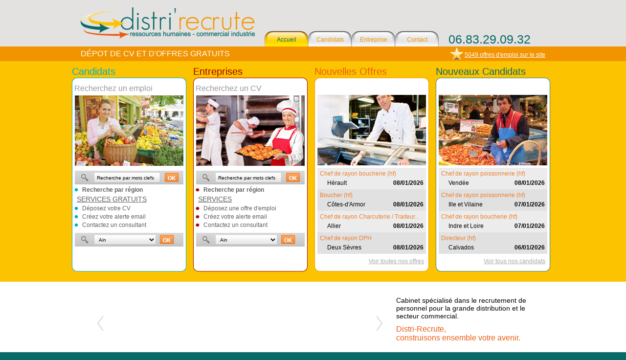

--- FILE ---
content_type: text/html
request_url: https://distri-recrute.fr/Fiche_candidat_N%EF%BF%BD%EF%BF%BD-93675
body_size: 3662
content:
<!DOCTYPE html PUBLIC "-//W3C//DTD XHTML 1.0 Strict//EN" "http://www.w3.org/TR/xhtml1/DTD/xhtml1-strict.dtd">
<html xmlns="http://www.w3.org/1999/xhtml"  lang="fr">
	<head>
		<title>Distri-Recrute - Emploi et job Grande distribution</title>
		<link type="text/css" rel="stylesheet" href="template/2011/style.css" />
		<link href="template/2011/js/jquery.multiSelect.css" rel="stylesheet" type="text/css" />
		<link rel="stylesheet" href="template/2011/jquery.tooltip.css" />

		<meta name="keywords" content="recrutement grande et moyenne distribution, recrutement bretagne pays de la loire frnace, deposer son cv, deposer une offre d'emploi, recrutement boulanger patissier, recrutement distribution "/>
		<meta name="description" content="Distri-recrute - Cabinet de recrutement de personnel pour la grande distribution et le secteur commercial : 06 83 29 09 32." />

		<meta http-equiv="content-type" content="text/html; charset=iso-8859-1" />
		<meta name="google-site-verification" content="o7bMRtQBIU3ThIp1fdOET9KutG6bn1WIuDIlVLukvhY" />
		<meta name="AUTHOR" content="Distri-recrute" />
		<meta name="OWNER" content="Canelle.com" />

		<script src="https://code.jquery.com/jquery-1.3.2.min.js" type="text/javascript"></script>
		<script src="template/2011/js/jquery.bgiframe.min.js" type="text/javascript"></script>
		<script src="template/2011/js/jquery.multiSelect.js" type="text/javascript"></script>
		<script src="template/2011/js/easySlider.packed.js" type="text/javascript"></script>
		<script src="template/2011/js/jquery.maphilight.min.js" type="text/javascript"></script>
		<script src="template/2011/js/ajax.js" type="text/javascript"></script>
		<script src="template/2011/js/all.js" type="text/javascript"></script>

	</head>
	<body>

		<!-- Header -->
		<div id="header_bg">
		<div id="header">
			<a href="Accueil" id="logo"><img src="template/2011/images/bg_logo.jpg" alt="Logo Distri-Recrute" /></a>
			<div id="menu">
				<a href="Accueil" class="select">Accueil</a>
				<a href="Déposer_son_cv">Candidats</a>
				<a href="Entreprise-déposer_une_offre_d_emploi">Entreprise</a>
				<a href="Contact">Contact</a>
			</div>
			<div class="tel">06.83.29.09.32</div>
		</div>
		</div>

		<!-- Bar -->
		<div id="bar_bg">
		<div id="bar">
			<a href="Offres-Toutes_les_offres-par_15" id="star"> 5049 offres d'emploi sur le site</a>
			<b>DÉPOT DE CV ET D'OFFRES GRATUITS</b>
		</div>
		</div>

		<!-- Body -->
		<div id="bg_body">
			<div id="body_cont">
				<div class="add_cadre" id="candidats">
					<h1>Candidats</h1>
					<div class="cadrebh"></div>
					<div class="cadrebc">
						<h2>Recherchez un emploi</h2>
						<div id="img_candidat"></div>
						<div class="search_add">
							<div class="search_btn"></div>
							<!-- Recherche par mots clef -->
							<form action="Rechercher_offre_par_mots_cles" method="post">
							<input type="text" value="Recherche par mots clefs" class="search_input" id="cand_mot" name="cand_mot" />
							<input type="submit" value="" class="search_submit" />
							</form>
						</div>
						<div class="spacer"></div>
						<div class="list_blue bold"><a href="Recherche_offre_par_region">Recherche par région</a></div>
						<h3>SERVICES GRATUITS</h3>
						<div class="list_blue"><a href="Déposer_son_cv">Déposez votre CV</a></div>
						<div class="list_blue"><a href="Alerte_email">Créez votre alerte email</a></div>
						<div class="list_blue"><a href="Contact">Contactez un consultant</a></div>
						<div class="search_add">
							<div class="search_btn"></div>
							<form action="Rechercher_offre_par_departement" method="post">
							<select id="depart" class="search_input" name="depart">
								<!-- Recher par départements pour rechercher un emploi -->
																<option value="1">Ain</option>
																<option value="2">Aisne</option>
																<option value="3">Allier</option>
																<option value="4">Alpes de Haute Provence</option>
																<option value="6">Alpes Maritimes</option>
																<option value="101">Andorre</option>
																<option value="7">Ardèche</option>
																<option value="8">Ardennes</option>
																<option value="9">Ariège</option>
																<option value="10">Aube</option>
																<option value="11">Aude</option>
																<option value="12">Aveyron</option>
																<option value="67">Bas Rhin</option>
																<option value="13">Bouches du Rhône</option>
																<option value="14">Calvados</option>
																<option value="15">Cantal</option>
																<option value="16">Charente</option>
																<option value="17">Charente Maritime</option>
																<option value="18">Cher</option>
																<option value="19">Corrèze</option>
																<option value="20">Corse</option>
																<option value="21">Côte d'Or</option>
																<option value="22">Côtes-d'Armor</option>
																<option value="23">Creuse</option>
																<option value="79">Deux Sèvres</option>
																<option value="24">Dordogne</option>
																<option value="25">Doubs</option>
																<option value="26">Drôme</option>
																<option value="91">Essonne</option>
																<option value="27">Eure</option>
																<option value="28">Eure et Loir</option>
																<option value="29">Finistère</option>
																<option value="30">Gard</option>
																<option value="32">Gers</option>
																<option value="33">Gironde</option>
																<option value="971">Guadeloupe</option>
																<option value="973">Guyane</option>
																<option value="68">Haut Rhin</option>
																<option value="31">Haute Garonne</option>
																<option value="43">Haute Loire</option>
																<option value="52">Haute Marne</option>
																<option value="70">Haute Saône</option>
																<option value="74">Haute Savoie</option>
																<option value="87">Haute Vienne</option>
																<option value="5">Hautes Alpes</option>
																<option value="65">Hautes Pyrénées</option>
																<option value="92">Hauts de Seine</option>
																<option value="34">Hérault</option>
																<option value="35">Ille et Vilaine</option>
																<option value="36">Indre</option>
																<option value="37">Indre et Loire</option>
																<option value="1000">International</option>
																<option value="38">Isère</option>
																<option value="39">Jura</option>
																<option value="40">Landes</option>
																<option value="41">Loir et Cher</option>
																<option value="42">Loire</option>
																<option value="44">Loire Atlantique</option>
																<option value="45">Loiret</option>
																<option value="46">Lot</option>
																<option value="47">Lot et Garonne</option>
																<option value="48">Lozère</option>
																<option value="49">Maine et Loire</option>
																<option value="50">Manche</option>
																<option value="51">Marne</option>
																<option value="972">Martinique</option>
																<option value="53">Mayenne</option>
																<option value="54">Meurthe et Moselle</option>
																<option value="55">Meuse</option>
																<option value="56">Morbihan</option>
																<option value="57">Moselle</option>
																<option value="58">Nièvre</option>
																<option value="59">Nord</option>
																<option value="60">Oise</option>
																<option value="61">Orne</option>
																<option value="75">Paris</option>
																<option value="62">Pas de Calais</option>
																<option value="987">Polynésie Française</option>
																<option value="63">Puy de Dôme</option>
																<option value="64">Pyrénées Atlantiques</option>
																<option value="66">Pyrénées Orientales</option>
																<option value="974">Réunion</option>
																<option value="69">Rhône</option>
																<option value="975">Saint Martin (Antilles Française)</option>
																<option value="71">Saône et Loire</option>
																<option value="72">Sarthe</option>
																<option value="73">Savoie</option>
																<option value="77">Seine et Marne</option>
																<option value="76">Seine Maritime</option>
																<option value="93">Seine Saint Denis</option>
																<option value="80">Somme</option>
																<option value="81">Tarn</option>
																<option value="82">Tarn et Garonne</option>
																<option value="90">Territoire de Belfort</option>
																<option value="95">Val d'Oise</option>
																<option value="94">Val de Marne</option>
																<option value="83">Var</option>
																<option value="84">Vaucluse</option>
																<option value="85">Vendée</option>
																<option value="86">Vienne</option>
																<option value="88">Vosges</option>
																<option value="89">Yonne</option>
																<option value="78">Yvelines</option>
															</select>
							<input type="submit" value="" class="search_submit" />
							</form>
						</div>
					</div>
					<div class="cadrebb"></div>
				</div>
				<div class="add_cadre" id="entreprises">
				<h1>Entreprises</h1>
					<div class="cadreeh"></div>
					<div class="cadreec">
						<h2>Recherchez un CV</h2>
						<div id="img_entreprise"></div>
						<div class="search_add">
							<div class="search_btn"></div>
							<!-- Recherche par mots clef -->
							<form action="Rechercher_candidat_par_mots_cles" method="post">
							<input type="text" value="Recherche par mots clefs" class="search_input" id="entr_mot" name="entr_mot" />
							<input type="submit" value="" class="search_submit" />
							</form>
						</div>
						<div class="spacer"></div>
						<div class="list_red bold"><a href="Recherche_candidat_par_region">Recherche par région</a></div>
						<h3>SERVICES</h3>
						<div class="list_red"><a href="Déposer_une_offre_demploi">Déposez une offre d'emploi</a></div>
						<div class="list_red"><a href="Alerte_email">Créez votre alerte email</a></div>
						<div class="list_red"><a href="Contact">Contactez un consultant</a></div>
						<div class="search_add">

							<div class="search_btn"></div>
							<form action="Rechercher_candidat_par_departement" method="post">
							<select id="depart2" class="search_input" name="depart2">
								<!-- Liste des départements pour rechercher un candidat -->
																<option value="1">Ain</option>
																<option value="2">Aisne</option>
																<option value="3">Allier</option>
																<option value="4">Alpes de Haute Provence</option>
																<option value="6">Alpes Maritimes</option>
																<option value="101">Andorre</option>
																<option value="7">Ardèche</option>
																<option value="8">Ardennes</option>
																<option value="9">Ariège</option>
																<option value="10">Aube</option>
																<option value="11">Aude</option>
																<option value="12">Aveyron</option>
																<option value="67">Bas Rhin</option>
																<option value="13">Bouches du Rhône</option>
																<option value="14">Calvados</option>
																<option value="15">Cantal</option>
																<option value="16">Charente</option>
																<option value="17">Charente Maritime</option>
																<option value="18">Cher</option>
																<option value="19">Corrèze</option>
																<option value="20">Corse</option>
																<option value="21">Côte d'Or</option>
																<option value="22">Côtes-d'Armor</option>
																<option value="23">Creuse</option>
																<option value="79">Deux Sèvres</option>
																<option value="24">Dordogne</option>
																<option value="25">Doubs</option>
																<option value="26">Drôme</option>
																<option value="91">Essonne</option>
																<option value="27">Eure</option>
																<option value="28">Eure et Loir</option>
																<option value="29">Finistère</option>
																<option value="30">Gard</option>
																<option value="32">Gers</option>
																<option value="33">Gironde</option>
																<option value="971">Guadeloupe</option>
																<option value="973">Guyane</option>
																<option value="68">Haut Rhin</option>
																<option value="31">Haute Garonne</option>
																<option value="43">Haute Loire</option>
																<option value="52">Haute Marne</option>
																<option value="70">Haute Saône</option>
																<option value="74">Haute Savoie</option>
																<option value="87">Haute Vienne</option>
																<option value="5">Hautes Alpes</option>
																<option value="65">Hautes Pyrénées</option>
																<option value="92">Hauts de Seine</option>
																<option value="34">Hérault</option>
																<option value="35">Ille et Vilaine</option>
																<option value="36">Indre</option>
																<option value="37">Indre et Loire</option>
																<option value="1000">International</option>
																<option value="38">Isère</option>
																<option value="39">Jura</option>
																<option value="40">Landes</option>
																<option value="41">Loir et Cher</option>
																<option value="42">Loire</option>
																<option value="44">Loire Atlantique</option>
																<option value="45">Loiret</option>
																<option value="46">Lot</option>
																<option value="47">Lot et Garonne</option>
																<option value="48">Lozère</option>
																<option value="49">Maine et Loire</option>
																<option value="50">Manche</option>
																<option value="51">Marne</option>
																<option value="972">Martinique</option>
																<option value="53">Mayenne</option>
																<option value="54">Meurthe et Moselle</option>
																<option value="55">Meuse</option>
																<option value="56">Morbihan</option>
																<option value="57">Moselle</option>
																<option value="58">Nièvre</option>
																<option value="59">Nord</option>
																<option value="60">Oise</option>
																<option value="61">Orne</option>
																<option value="75">Paris</option>
																<option value="62">Pas de Calais</option>
																<option value="987">Polynésie Française</option>
																<option value="63">Puy de Dôme</option>
																<option value="64">Pyrénées Atlantiques</option>
																<option value="66">Pyrénées Orientales</option>
																<option value="974">Réunion</option>
																<option value="69">Rhône</option>
																<option value="975">Saint Martin (Antilles Française)</option>
																<option value="71">Saône et Loire</option>
																<option value="72">Sarthe</option>
																<option value="73">Savoie</option>
																<option value="77">Seine et Marne</option>
																<option value="76">Seine Maritime</option>
																<option value="93">Seine Saint Denis</option>
																<option value="80">Somme</option>
																<option value="81">Tarn</option>
																<option value="82">Tarn et Garonne</option>
																<option value="90">Territoire de Belfort</option>
																<option value="95">Val d'Oise</option>
																<option value="94">Val de Marne</option>
																<option value="83">Var</option>
																<option value="84">Vaucluse</option>
																<option value="85">Vendée</option>
																<option value="86">Vienne</option>
																<option value="88">Vosges</option>
																<option value="89">Yonne</option>
																<option value="78">Yvelines</option>
															</select>
							<input type="submit" value="" class="search_submit" />
							</form>
						</div>
					</div>
					<div class="cadreeb"></div>
				</div>
				<div class="add_cadre" id="nouvelles-offres">
					<h1>Nouvelles Offres</h1>
					<div class="cadreoh"></div>
					<div class="cadreoc">
						<div id="img_offres"></div>
						<!-- Liste des 4 dernières offres d'emploi -->
													<h4><a href="Repondre_a_loffre_N°-7527" class="add_offres a" title="Offre d'emploi : Chef de rayon boucherie (hf) lieu : Hérault">
								<span class="htitre">Chef de rayon boucherie (hf)</span>
								<i>08/01/2026</i>
								<b>Hérault</b>
							</a></h4>
													<h4><a href="Repondre_a_loffre_N°-8164" class="add_offres b" title="Offre d'emploi : Boucher (hf) lieu : Côtes-d'Armor">
								<span class="htitre">Boucher (hf)</span>
								<i>08/01/2026</i>
								<b>Côtes-d'Armor</b>
							</a></h4>
													<h4><a href="Repondre_a_loffre_N°-8545" class="add_offres a" title="Offre d'emploi : Chef de rayon Charcuterie / Traiteur / Fromage coupe (hf) lieu : Allier">
								<span class="htitre">Chef de rayon Charcuterie / Traiteur...</span>
								<i>08/01/2026</i>
								<b>Allier</b>
							</a></h4>
													<h4><a href="Repondre_a_loffre_N°-9166" class="add_offres b" title="Offre d'emploi : Chef de rayon DPH lieu : Deux Sèvres">
								<span class="htitre">Chef de rayon DPH</span>
								<i>08/01/2026</i>
								<b>Deux Sèvres</b>
							</a></h4>
												<a href="Offres-Toutes_les_offres-par_15" class="offres_view">Voir toutes nos offres</a>
					</div>
					<div class="cadreob"></div>
				</div>
				<div class="add_cadre" id="nouveaux-candidats">
					<h1>Nouveaux Candidats</h1>
					<div class="cadrech"></div>
					<div class="cadrecc">
						<div id="img_newcandidat"></div>
						<!-- Liste des 4 dernier candidats -->
													<h4><a href="Fiche_candidat_N°-104602" class="add_offres a" >
								<span class="htitre">Chef de rayon poissonnerie (hf)</span>
								<i>08/01/2026</i>
								<b>Vendée</b>
							</a></h4>
													<h4><a href="Fiche_candidat_N°-104372" class="add_offres b" >
								<span class="htitre">Chef de rayon poissonnerie (hf)</span>
								<i>07/01/2026</i>
								<b>Ille et Vilaine</b>
							</a></h4>
													<h4><a href="Fiche_candidat_N°-104444" class="add_offres a" >
								<span class="htitre">Chef de rayon boucherie (hf)</span>
								<i>07/01/2026</i>
								<b>Indre et Loire</b>
							</a></h4>
													<h4><a href="Fiche_candidat_N°-910" class="add_offres b" >
								<span class="htitre">Directeur (hf)</span>
								<i>06/01/2026</i>
								<b>Calvados</b>
							</a></h4>
												<a href="Candidat-Tout_les_candidats-par_15" class="offres_view">Voir tous nos candidats</a>
					</div>
					<div class="cadrecb"></div>
				</div>
				<div class="spacer"></div>



			</div>
		</div>

		<!-- Text -->
		<div id="bg_text">
						<div id="news_cont">
				<!-- Slide News -->
				<div id="news_slide">
				<div id="slider">
					<ul>
					<!-- les actus -->
										</ul>
				</div>
				</div>
				<div id="text_r">
					<i>Cabinet spécialisé dans le recrutement de personnel pour la grande distribution et le secteur commercial.</i>
					<b>Distri-Recrute,<br />construisons ensemble votre avenir.</b>
				</div>
			<div style="text-align: right;">
			<a target="_blank" href="http://fr.viadeo.com/fr/profile/patrice.coquet1" title="Distri-recrute sur Viadeo"><img src="/template/2011/images/viadeo.jpg" /></a>
			<a target="_blank" href="http://fr-fr.facebook.com/people/Patrice-Coquet/1351969975" title="Distri-recrute sur Facebook"><img src="/template/2011/images/facebook.jpg" /></a>
			<a target="_blank" href="http://twitter.com/#!/COQUETPatrice" title="Distri-recrute sur Twitter"><img src="/template/2011/images/twitter.jpg" /></a>
			</div>
				<div class="spacer"></div>
			</div>
					</div>

		<!-- Footer -->
		<div id="bg_footer">


			© 2007 / 2026 - <a href="http://www.distri-recrute.fr/Mentions-legales">Mentions-legales</a>
		</div>
		<!-- Piwik
		<script type="text/javascript">
		var pkBaseURL = (("https:" == document.location.protocol) ? "https://piwik.canelle.com/" : "http://piwik.canelle.com/");
		document.write(unescape("%3Cscript src='" + pkBaseURL + "piwik.js' type='text/javascript'%3E%3C/script%3E"));
		</script><script type="text/javascript">
		try {
			var piwikTracker = Piwik.getTracker(pkBaseURL + "piwik.php", 11);
			piwikTracker.trackPageView();
			piwikTracker.enableLinkTracking();
		} catch( err ) {}
		</script><noscript><p><img src="http://piwik.canelle.com/piwik.php?idsite=11" style="border:0" alt="" /></p></noscript>
		<!-- End Piwik Tracking Code -->
	</body>
</html>


--- FILE ---
content_type: text/css
request_url: https://distri-recrute.fr/template/2011/style.css
body_size: 3499
content:
html {background: #096a6a;}
body {margin: 0; font-family: arial; font-size: 12px; background: #096a6a;}
.spacer {clear: both;}
a img {border: none;}


h4, h5, h6{padding:0; margin:0;}

/* Header */
#header_bg {width: 100%; height: 95px; background: #e3e2e0;}
#header {width: 950px; height: 95px; margin-left: auto; margin-right: auto;}
#logo {height: 64px; width: 356px; background: url(images/bg_logo.jpg); float: left; margin-top: 15px;}
#menu {width: auto; height: 32px; float: left; margin-top: 63px; margin-left: 20px; margin-right: 20px;}
#menu a {float: left; height: 32px; width: 69px; background: url(images/btn_menu.png) no-repeat top center; text-decoration: none; text-align: center; padding-left: 10px; padding-right: 10px; line-height: 36px; color: #f29400;}
#menu a:hover { background: url(images/btn_menu.png) no-repeat center center; color: #096a6a;}
#menu a.select { background: url(images/btn_menu.png) no-repeat bottom center; color: #096a6a;}
.tel {color: #096a6a; height: 30px; line-height: 160px; font-size: 25px;}

/* Bar */
#bar_bg {background: #f29400; height: 30px; width: 100%; line-height: 30px;}
#bar {width: 950px; margin-left: auto; margin-right: auto;}
#bar b {color: white; font-weight: normal; font-size: 16px;}
#bar a#star {float: right; height: 26px; background : url(images/btn_star.png) left no-repeat; margin-top: 2px; font-size: 12px; color: white; padding-left: 30px;}

/* Body */
#bg_body {width: 100%; padding-top: 10px; padding-bottom: 20px; background: #fcc300;}
#body_cont {width: 1000px; height: auto; margin-left: auto; margin-right: auto;}

/* Accueil */
.add_cadre {margin-left: 7px; margin-right: 7px; float: left; width: 234px;}
.add_cadre h1 {font-weight: normal; font-size: 20px; padding: 0; margin: 0;}
.add_cadre#candidats h1 {color: #00aeca;}
.add_cadre#entreprises h1 {color:#a00000;}
.add_cadre#nouvelles-offres h1 {color:#e95d0f;}
.add_cadre#nouveaux-candidats h1 {color:#096a6a;}
.cadrebh {height: 14px; width: 234px; background:url(images/cadreb_h.png);}
.cadrebc {width: 224px; background:url(images/cadreb_c.png); padding-left: 5px; padding-right: 5px; min-height: 370px;}
.cadrebc h2 {font-size: 16px; color: #979797; padding: 0; margin:  0 0 5px 0; font-weight: normal;}
.cadrebc h3 {font-size: 14px; font-weight: normal; text-decoration : underline; color: #5e5e5e; padding: 5px 5px 0px 5px; margin:  0; font-weight: normal;}
.cadrebb {height: 14px; width: 234px; background:url(images/cadreb_b.png);}
#img_candidat {width: 222px; height: 144px; background: url(images/img_candidat.jpg); margin-left: auto; margin-right: auto; margin-bottom: 5px;}
.cadreeh {height: 14px; width: 234px; background:url(images/cadre_entre_h.png);}
.cadreec {width: 224px; background:url(images/cadre_entre_c.png); padding-left: 5px; padding-right: 5px; min-height: 370px;}
.cadreec h2 {font-size: 16px; color: #979797; padding: 0; margin: 0 0 5px 0; font-weight: normal;}
.cadreec h3 {font-size: 14px; font-weight: normal; text-decoration : underline; color: #5e5e5e; padding: 5px 5px 0px 5px; margin:  0; font-weight: normal;}
.cadreeb {height: 14px; width: 234px; background:url(images/cadre_entre_b.png);}
#img_entreprise {width: 222px; height: 144px; background: url(images/img_entreprise.jpg); margin-left: auto; margin-right: auto; margin-bottom: 5px;}
.cadreoh {height: 14px; width: 234px; background:url(images/cadre_offre_h.png);}
.cadreoc {width: 224px; background:url(images/cadre_offre_c.png); padding-left: 5px; padding-right: 5px; padding-top: 22px; min-height: 348px;}
.cadreob {height: 14px; width: 234px; background:url(images/cadre_offre_b.png);}
#img_offres {width: 222px; height: 144px; background: url(images/img_offres.jpg); margin-left: auto; margin-right: auto; margin-bottom: 5px;}
.cadrech {height: 14px; width: 234px; background:url(images/cadre_cand_h.png);}
.cadrecc {width: 224px; background:url(images/cadre_cand_c.png); padding-left: 5px; padding-right: 5px; padding-top: 22px; min-height: 348px;}
.cadrecb {height: 14px; width: 234px; background:url(images/cadre_cand_b.png);}
#img_newcandidat {width: 222px; height: 144px; background: url(images/img_newcandidat.jpg); margin-left: auto; margin-right: auto; margin-bottom: 5px;}
.search_add {width: 222px; height: 28px; background: url(images/bg_search.png) repeat-x; margin-left: auto; margin-right: auto; margin-bottom: 0px;margin-top: 10px;}
.search_btn {width: 20px; height: 20px; background: url(images/btn_search.png); margin-top: 4px; margin-left: 10px; float: left; margin-right: 10px;}
.search_input {width: 125px; height: 20px; float: left; padding: 0 5px 0 5px; margin: 0 5px 0 0px; line-height: 19px; background: url(images/bg_search_input.png); border: none; margin-top: 4px; font-size: 10px;}
.search_submit {width: 30px; height: 19px; float: left; margin: 4px 0 0 3px; padding: 0; background: url(images/btn_ok.png); border: none; cursor: pointer;}
.list_blue {height: 12px; line-height: 12px; margin-top: 5px; padding-left: 16px; background: url(images/puce_bleu.png) left center no-repeat;}
.list_blue a {color: #5e5e5e; text-decoration: none;}
.list_blue a:hover {color: #5e5e5e; text-decoration: underline;}
.bold {font-weight: bold;}
.list_red {height: 12px; line-height: 12px; margin-top: 5px; padding-left: 16px; background: url(images/puce_rouge.png) left center no-repeat;}
.list_red a {color: #5e5e5e; text-decoration: none;}
.list_red a:hover {color: #5e5e5e; text-decoration: underline;}
.add_offres {height: 44px; width: 222px; margin-left: 1px; display: block; text-decoration: none; color: black;}
.add_offres span.htitre {font-size: 12px; font-weight: normal; padding: 5px; margin: 0; color: #ec7d2b; display: block;}
.add_offres i {float: right; margin-right: 5px; font-style: normal;}
.add_offres b {margin-left: 20px; font-weight: normal;}
.add_offres.a {background: #ececec;}
.add_offres.a:hover {background: #fff;}
.add_offres.b {background: #e1e1e1;}
.add_offres.b:hover {background: #fff;}
.offres_view {float: right; margin-top: 8px; margin-right: 5px; text-decoration: underline; color: #a8a8a8;}

/* Page Type */
.centre_cont {width: 1000px; height: auto; margin-bottom: 10px;}
.centre_cont h1 {padding: 0; margin: 0 0 5px 15px; font-size: 30px; font-weight: normal; color: #096a6a;}
.centre_h {width: 1000px; height: 15px; background: url(images/centre_h.png);}
.centre_c {width: 985px; height: auto; background: white; padding-left: 15px;}
.centre_b {width: 1000px; height: 15px; background: url(images/centre_b.png);}
.box_cont {width: 490px; height: auto; float: left; margin-left: 5px; margin-right: 5px;}
.box_cont h1 {padding: 0; margin: 0 0 5px 15px; font-size: 20px; font-weight: normal; color: #096a6a;}
.box_h {width: 490px; height: 15px; background: url(images/box_h.png);}
.box_c {width: 470px; height: auto; background: white; padding-left: 10px; padding-right: 10px;}
.box_b {width: 490px; height: 15px; background: url(images/box_b.png);}

/* Recherche */
#search_detail {width: 930px; height: 20px; line-height: 20px; margin-bottom: 10px; margin-left: auto; margin-right: auto;}
#search_detail_nb {float: right;}
#search_detail_nb a {color: #999999; text-decoration: none;}
#search_detail_nb a.current {color: #000000; text-decoration: underline;}
#search_edit {width: 970px; height: 30px; margin-bottom: 10px; background: #f0f0f0;}
#search_edit div.label {height: 30px; float : left; line-height: 32px; padding-left: 10px; padding-right: 10px; font-weight: bold;}
#search_edit input#keyword {width: 100px; float: left; height: 20px; padding: 0 5px 0 5px; margin: 4px 0 4px 0; border: 1px solid silver; color: #999999; line-height: 20px;}
#search_edit select#type {width: 100px; float: left; margin: 6px 0 5px 0;}
#search_edit select#order {width: 70px; float: left; margin: 6px 0 5px 0;}
#search_edit input#submit {float: left; height: 20px; margin-top: 6px; margin-left: 10px;}
#search_ed_lieu {float: left; width: 110px; margin-top: 5px;}
#search_ed_region {float: left; width: 110px; margin-top: 5px; margin-left: 10px;}
#search_table {width: 968px; border: 1px solid #999999;}
#search_head {width: 968px; background: #096a6a; height: 30px; font-size: 12px; color: white;}
#search_head i {float: left; width: 210px; border-right: 1px solid #999999; height: 30px; line-height: 30px; text-align: center; font-style: normal;}
#search_head b {float: left; width: 546px; border-right: 1px solid #999999; height: 30px; line-height: 30px; text-align: center; font-weight: normal;}
#search_head span {float: left; width: 210px; height: 30px; line-height: 30px; text-align: center; }
.search_table_add {width: 968px; height: 25px; border-top: 1px solid #999999; display: block; text-decoration: none; color: #333333;}
.search_table_add.a {background: #ffffff;}
.search_table_add.b {background: #f5f5f5;}
.search_table_add:hover {background: #fff7cb;}
.search_table_add i {float: left; width: 210px; border-right: 1px solid #999999; height: 25px; line-height: 25px; text-align: center; font-style: normal;}
.search_table_add b {float: left; width: 546px; border-right: 1px solid #999999; height: 25px; line-height: 25px; text-align: center; font-weight: normal;}
.search_table_add span {float: left; width: 210px; height: 25px; line-height: 25px; text-align: center; }
#search_p_cont {width: 970px; height: 30px; background: black; margin-top: 10px;}
#search_p_g {width: 135px; float: left; height: 30px; background: white; line-height: 30px; text-align: center;}
#search_p_g a {text-decoration: none; color: #eb8d01;}
#search_p_g:hover {background: #f4f4f4;}
#search_p_c {width: 700px; float: left; height: 30px; background: white; line-height: 30px; text-align: center;}
#search_p_d {width: 135px; float: left; height: 30px; background: white; line-height: 30px; text-align: center;}
#search_p_c a {color: #999999; text-decoration: none;}
#search_p_c a:hover {color: #333333;}
#search_p_c a.current {color: #000000; font-size: 14px;}
#search_p_d a {text-decoration: none; color: #eb8d01;}
#search_p_d:hover {background: #f4f4f4;}

/* Text */
#news_slide {width: 530px; min-height: 150px; margin-left: 35px; margin-right: 35px; float: left; margin-top: 5px;}
#bg_text {width: 100%; padding-top: 5px; padding-bottom: 10px; background: #ffffff; text-align: left;}
#text_cÂ { text-align: center;}
#text_c b {color: #e95d0f; font-size: 16px; font-weight: normal; padding-bottom: 20px; display: block; text-align: center;}
#bg_text i {padding-bottom: 10px; color: black; font-style: normal; font-size: 14px; display: block; text-align: left; padding-top: 25px;}
#bg_text b {color: #e95d0f; font-size: 16px; font-weight: normal; padding-bottom: 20px; display: block; text-align: left;}
#text_r {float: left; width: 280px; margin-left: 20px;}
#news_cont {width: 900px; margin-left: auto; margin-right: auto;}

/* Maps */
#map_g {width: 460px; height: 500px; float: left;}
#map_d {width: 500px; margin-left: 10px; float: left;}
#map_d a {background: #fff; text-decoration : none; float: left; width: 156px; height: 30px; margin-bottom: 20px; text-align: center; margin-left: 10px; vertical-align: middle; line-height: 30px; color: #666666;}
#map_d a.select {color: #cc6600; background: #ededed;}
#map_d a:hover {color: #cc6600; background: #ededed;}

/* Actualites Slide */
#slider ul, #slider li {margin:0;padding:0;list-style:none;}
#slider, #slider li {width:530px;min-height:150px;overflow:hidden;}
#slider li{}	
.slide_img {width: 150px; min-height: 150px; float: right; margin-left: 10px;}	
#slider li h2{margin:0; padding: 10px; font-weight: normal; color: #cc6600;}	
#slider li p{margin: 0;  color: #333333;}				
span#prevBtn a {color: green; position: absolute; margin-left: -35px; margin-top: -90px; width: 30px; height: 30px; background: url(images/btn_prev.png);}
span#nextBtn a {color: green; position: absolute; margin-left: 535px; margin-top: -90px; width: 30px; height: 30px; background: url(images/btn_next.png);}

/* Detail d'une offre */
.detail_g {width: 100px; height: auto; margin-right: 10px; float: left; text-align: right; font-weight: bold; margin-bottom: 10px;}
.detail_d {width: 350px; float: left; margin-bottom: 10px;}
.detail_d table{width:100% !important;}
#detail_form_g {width: 230px; float: left; }
#detail_form_d {width: 230px; float: left; margin-left: 10px; }
.detail_input {width: 230px; height: 26px; margin-bottom: 5px; }
.detail_input input {width: 218px; height: 24px; line-height : 24px; border: 1px solid #999999; padding: 0 5px 0px 5px; margin: 0;}
.detail_input.oblig input {background: #f1dbdb; font-weight: bold;}
.detail_input.oblig input:focus {background: #f1dbdb; font-weight: normal;}
.detail_input input.text {color: #9e9e9e;}
.comp_input {width: 470px; height: auto; margin-bottom: 5px; margin-top : 10px;}
.comp_input_dept {width: 230px; height: auto; margin-bottom: 5px;}
.comp_input_dept select{width: 230px;background: #F1DBDB;}
.comp_input label.tlabel {float: left; height: 25px; line-height: 25px; margin-right: 10px; width:  90px; line-height: 25px; font-weight: bold;}
.comp_input label {float: left; height: 25px; margin-right: 10px; width:  90px; font-weight: bold;}
.comp_input input {width: 370px; height: 25px; line-height: 25px; float: left;}
.comp_input input.text {width: 365px; height: 25px; line-height: 25px; float: left; border: 1px solid #999999;}
.comp_input textarea {width: 358px; height: 50px; line-height: 25px; padding: 5px; margin: 0; float: left; line-height: 12px; border: 1px solid #999999;}
#detail_submit {width: 120px; height: 25px; margin-left: auto; margin-right: auto; margin-top: 15px;}
#detail_submit input {width: 120px; height: 25px; background: #edebeb; border: 1px solid silver;; padding: 0; margin: 0; text-align: center; line-height: 21px; cursor: pointer;}
#detail_submit input:hover {background: #e0dede;}
#detail_intro {width: 470px; margin-bottom: 10px; font-size: 12px; color: #999999; text-align: center;}
#detail_anti {width: 470px; height: 25px; margin-top: 10px;}
#detail_anti label {float: left; height: 25px; line-height: 25px; margin-right: 10px; width:  90px; line-height: 25px; font-weight: bold;}
#detail_anti div#calcul {width: 90px; height: 23px; border: 1px solid silver; float: left; margin-right: 10px; background: white; text-align: center; line-height: 23px; font-size: 14px; letter-spacing: 2px; color: #666666;}
#detail_anti input#reponse {width: 256px; height: 23px; float: left; padding: 0 5px 0 5px; margin: 0; border: 1px solid silver; color: #9e9e9e;}

/* Recherche avancÃ©e */
.add_poste {width: 480px; display: none;}
#searcha_g {width: 480px; float: left; margin-right: 10px;}
#searcha_g div.add_field {width: 480px; height: 25px; margin-bottom: 15px;}
#searcha_g div.add_field label.label {width: 100px; float: left; height: 25px; margin-right: 10px; color: black; line-height: 25px; font-size: 12px;}
#searcha_g div.add_field input.text {width: 358px; float: left; height: 23px; background: white; border: 1px solid silver; padding: 0 5px 0 5px; margin: 0;}
#searcha_g div.add_field select {width: 348px; float: left; background: white;}
#searcha_d {width: 480px; float: left;}
.add_check {float: left; width: 480px; height: 20px; line-height: 20px; margin-bottom: 5px; margin-left: 10px;}
.add_check_c {float: left; width: 480px; height: 20px; line-height: 20px; margin-bottom: 5px; margin-left: 10px;}
#searcha_sub {width : 120px; height: 20px; margin-left: auto; margin-right: auto;}
#searcha_sub input {width: 120px; height: 20px;}

/* DÃ©pÃ´t d'un CV */
#depotposte {width: 470px; height: 25px; border-bottom : 1px dashed silver; padding-bottom: 5px;}
#depotposte label {width: 100px; height: 25px; line-height: 25px; float: left; font-weight: bold;}
#depotposte select {width: 370px; background: #f1dbdb;}
.box_c div.add_poste {margin-top: 10px;}

/* Contact */
#contact_g {width: 950px; padding-right: 10px; float: left; margin-right: 10px;}
#contact_g a {width: 189px; color : #006666; font-size : 14px; float: left; text-align: center; height: 20px; line-height: 20px; padding-top : 5px;; padding-bottom: 5px; text-decoration : none;}
#contact_g a.select {background: #f5f5f5;}
#contact_g a:hover {background: #f5f5f5;}
#contact_d {width: 170px; float: left;}
#contact_d div.add_contact {display: none;}
#contact_d div#intro {width: 550px; margin-left: 200px; margin-right: auto; margin-top: 20px; margin-bottom: 20px; text-align: center; font-size: 18px; color: #666666;}
#contact_d div.contact {width: 550px; padding: 10px; font-size : 20px; text-align: center; height: auto; float: left; margin-bottom: 10px; margin-left: 200px; margin-right: auto; line-height: 50px;}
#contact_d div.contact:hover {background: #f5f5f5;}

/* Erreur */
#error_box {width: 640px; height: 40px; background: url(images/icon_warning.png) no-repeat 10px center #fff; border: 1px solid #990000; margin-left: auto; margin-right: auto; margin-bottom: 10px; line-height: 40px; padding-left: 50px; padding-right: 10px; color: #990000; font-size: 14px; margin-top: 5px;}
#error_box a {color: #990000; font-style: italic;}

/* Login */
#login_cont {width: 470px; height: auto;}
#login_cont div.add_field {width: 470px; height: 35px; margin-bottom: 10px;}
#login_cont div.add_field label {width: 120px; font-size : 14px; float: left; height: 35px; line-height: 35px; color: #666666;}
#login_cont div.add_field input {width: 338px; padding: 0 5px 0 5px; margin: 0; border: 1px solid silver; height: 33px;}
#login_cont div#add_submit {width: 120px; height: 30px; margin-top: 15px; background: red; margin-left: auto; margin-right: auto;}
#login_cont div#add_submit input {width: 180px; height: 30px; padding: 0; margin: 0; text-align: center; line-height: 30px; border: 1px solid silver; background: #fff; color: #333333; cursor: pointer;}
#login_cont div#add_submit input:hover {background: #eeeeee;}
#regin_cont {width: 470px; height: auto;}
#regin_cont div.add_field {width: 470px; height: 35px; margin-bottom: 10px;}
#regin_cont div.add_field label {width: 173px; font-size : 12px; float: left; height: 35px; line-height: 35px; color: #666666;}
#regin_cont div.add_field input {width: 285px; padding: 0 5px 0 5px; margin: 0; border: 1px solid silver; height: 33px;}
#regin_cont div#add_submit {width: 120px; height: 30px; margin-top: 15px; background: red; margin-left: auto; margin-right: auto;}
#regin_cont div#add_submit input {width: 180px; height: 30px; padding: 0; margin: 0; text-align: center; line-height: 30px; border: 1px solid silver; background: #fff; color: #333333; cursor: pointer;}
#regin_cont div#add_submit input:hover {background: #eeeeee;}

/* Footer */
#bg_footer {padding-top : 2px; padding-bottom: 10px; text-align: center; color: #fff;}
#bg_footer a {color: #fff; text-decoration: none; font-weight: bold;}
#bg_footer a:hover {text-decoration: underline;}

.depart_c{margin:0;}

--- FILE ---
content_type: text/css
request_url: https://distri-recrute.fr/template/2011/js/jquery.multiSelect.css
body_size: 600
content:
a.multiSelect {
	background: #FFF url(../images/dropdown.blue.png) right center no-repeat;
	border: solid 1px #BBB;
	padding-right: 20px;
	cursor: default;
	text-decoration: none;
	color: black;
	vertical-align: top;
	float: left;
	margin-top: 4px;
	height: 18px;
	line-height: 18px;
}

a.multiSelect:link, a.multiSelect:visited, a.multiSelect:hover, a.multiSelect:active {
	color: black;
	text-decoration: none;
}

a.multiSelect span
{
	margin: 1px 0px 1px 3px;
	overflow: hidden;
	display: -moz-inline-stack;
	display: inline-block;
	white-space: nowrap;
}

a.multiSelect.hover {
	background-image: url(../images/dropdown.blue.hover.png);
}

a.multiSelect.active, 
a.multiSelect.focus {
	border: inset 1px #000;
}

a.multiSelect.active {
	background-image: url(../images/dropdown.blue.active.png);
}

.multiSelectOptions {
	margin-top: -1px;
	overflow-y: auto;
	overflow-x: hidden;
	border: solid 1px #B2B2B2;
	background: #FFF;
}

.multiSelectOptions LABEL {
	display: block;
	padding-right: 5px;
	white-space: nowrap;
	vertical-align: middle;
}

.multiSelectOptions LABEL.optGroup
{
	font-weight: bold;
}

.multiSelectOptions .optGroupContainer LABEL
{
	padding-left: 10px;
}

.multiSelectOptions.optGroupHasCheckboxes .optGroupContainer LABEL
{
	padding-left: 18px;
}

.multiSelectOptions input{
	vertical-align: middle;
	margin-right: 5px;
	height: 14px;
	margin-top: 3px;
}

.multiSelectOptions LABEL.checked {
	background-color: #dce5f8;
}

.multiSelectOptions LABEL.selectAll {
	border-bottom: dotted 1px #CCC;
}

.multiSelectOptions LABEL.hover {
	background-color: #3399ff;
	color: white;
}

--- FILE ---
content_type: application/javascript
request_url: https://distri-recrute.fr/template/2011/js/ajax.js
body_size: 530
content:
$(document).ready(function(){
	// Masquer tout les liens du menu lors du chargement de la page
	jQuery(".menu_link").hide();
	$(".menu").next(".menu_link").slideToggle(500);
	// Si le titre à la class "select", afficher le menu
	if ( $('.menu_titre.select').length){
	$('.menu_titre.select').next(".menu_link").slideDown(500);
  	}
  	// Si l'utilisateur clique sur un titre (sans menu)
  	$(".a_titre").click(function()
  	{
  		// Masquer tout les liens
  		$('.menu_link').slideUp(500);
  		// Enlever le class "select"
  		$(".menu_titre").removeClass('select');
	});
	// Si l'utilisateur clique sur un titre (avec menu)
	$(".menu_titre").click(function()
	{
		// Si le titre est déjà selectionner, cacher les liens
		var current = $(this).attr('class');
		if (current == 'menu_titre select')
  		{
  			$(".menu_titre").removeClass('select');
  			$(this).next(".menu_link").slideUp(500);
  			// Stoper
  			return false;
  		}
  		// Masquer tout les liens
  		$('.menu_link').slideUp(500);
  		/// Enlever le class "select"
		$(".menu_titre").removeClass('select');
		// Ajouter le class "select"
   		$(this).addClass('select');
   		// Toggle le div des liens
    	$(this).next(".menu_link").slideToggle(500);
	});
   // Alternating table rows:
	$('tbody tr:even').addClass("alt-row");
});

--- FILE ---
content_type: application/javascript
request_url: https://distri-recrute.fr/template/2011/js/all.js
body_size: 2115
content:
$(document).ready( function() {

// Accueil
// $("#search_emploi,#depart,#depart2,#search_cv,#search_ed_lieu,#searcha_dep").multiSelect();
$("#slider").easySlider();

// Offre
$("#search_ed_region,#searcha_reg").multiSelect({ noneSelected: 'Par régions' });
$("input#keyword").focus(function(){
$(this).val('').css("color","black");
})



// accueil
$('#cand_mot').click(function() {
	if($(this).val() == 'Recherche par mots clefs'){$(this).val('');}
});
$('#entr_mot').click(function() {
	if($(this).val() == 'Recherche par mots clefs'){$(this).val('');}
});


// Map
$('.zedx_map').maphilight({
	fade: true,
	fillColor:"096a6a",
	fillOpacity:1,
	strokeColor:"096a6az",
	strokeOpacity:0,
	strokeWidth:1
});
$('#imagemap').bind("contextmenu", function(){
return false;
});
$('area').mouseover(function() {
	var mapid = $(this).attr('class');
	$('#map_d a[class="'+mapid+'"]').addClass('select');
}).mouseout(function() {
	$('#map_d a').removeClass('select');
});
$('#map_d a').mouseover(function(e) {
	var mapid = $(this).attr('class');
	$('area[class="'+mapid+'"]').mouseover();
}).mouseout(function(e) {
	$('#map_d a').removeClass('select');
	var mapid = $(this).attr('class');
	$('area[class="'+mapid+'"]').mouseout();
});



// Detail Offre
$('.detail_input input.text').focus(function() {
	var cont = $(this).val();
	switch(cont)
	{
		case 'Nom':		$(this).val('').css("color","black");		break;
		case 'Prénom':		$(this).val('').css("color","black");		break;
		case 'Adresse E-Mail':		$(this).val('').css("color","black");		break;
		case 'Téléphone':		$(this).val('').css("color","black");		break;
		case 'Adresse (ligne 1)':		$(this).val('').css("color","black");		break;
		case 'Code postal / Ville':		$(this).val('').css("color","black");		break;
		case 'Adresse (ligne 2)':		$(this).val('').css("color","black");		break;
		case 'Adresse (complete)':		$(this).val('').css("color","black");		break;
		case 'Adresse':		$(this).val('').css("color","black");		break;
		case 'Code postal':		$(this).val('').css("color","black");		break;
		case 'Ville':		$(this).val('').css("color","black");		break;
	}
});
$('#detail_anti input#reponse').focus(function() {
	$(this).val('').css("color","black");
});

// Function
$.extend($.fn.disableTextSelect = function() {
		return this.each(function(){
			if($.browser.mozilla){//Firefox
				$(this).css('MozUserSelect','none');
			}else if($.browser.msie){//IE
				$(this).bind('selectstart',function(){return false;});
			}else{//Opera, etc.
				$(this).mousedown(function(){return false;});
			}
		});
	});
$('#calcul').disableTextSelect().bind("contextmenu", function(){
return false;
});


// FORMULAIRE DEPOT OFFRE - ENTREPRISE
$('#sel_rubrique').change(function() {
	var postdiv = $(this).val();
	if (postdiv == 'unc'){
		$("#listeposte").val("");
		$('.add_check input').attr('checked', false);
		$('.add_check input').removeAttr("disabled");
		$('#check_cur').html('0');
	}
	$('div.add_poste').hide(500);
	$('div.add_poste#'+postdiv).show(500);
});

$(".add_check input").click(function() {
	var liste = $('#listeposte').val() + ',' + $(this).val();
	$('#listeposte').val(liste);
    var bol = $(".add_check input:checked").length >= 1;
    $(".add_check input").not(":checked").attr("disabled",bol);
	var $b = $('.add_check input');
	var nb = $b.filter(':checked').length;
	$('#check_cur').html(nb);
});






// FORMULAIRE DEPOT CV - CANDIDAT
$('#sel_rubrique_c').change(function() {

	var postdiv = $(this).val();
	if (postdiv == 'unc'){
		$("#listeposte").val("");
		$('.add_check_c input').attr('checked', false);
		$('.add_check_c input').removeAttr("disabled");
		$('#check_cur').html('0');
	}
	$('div.add_poste').hide(500);
	$('div.add_poste#'+postdiv).show(500);
});

$(".add_check_c input").click(function() {
	var liste = $('#listeposte').val() + ',' + $(this).val();
	$('#listeposte').val(liste);
    var bol = $(".add_check_c input:checked").length >= 4;
    $(".add_check_c input").not(":checked").attr("disabled",bol);
	var $b = $('.add_check_c input');
	var nb = $b.filter(':checked').length;
	$('#check_cur').html(nb);
});


// vérif formulaire Entreprise
$('#sendoffre').submit(function() {
	var msg = "";
	if(($('#reponse').val() != '')&&($('#reponse').val() != 'Nom'))		{msg+="";}else{msg += "L'anti-robot est obligatoire, résoudre l'addition\n";}
	if($('#reponse').val() == $('#deux').val() )	{msg+="";}else{msg += "La somme des deux chiffres n'est pas correcte\n";}
	if($('#senddepart').val()!=''){msg+="";}else{msg+="Le département est obligatoire\n";}
	if($('#ville').val()!=''){msg+="";}else{msg+="La ville est obligatoire\n";}
	if($('#senddescriptif').val() != ''){msg+="";}else{msg+="Le descriptif de l'offre est obligatoire\n";}
	if($('#listeposte').val()!=''){msg+="";}else{msg+="Vous devez choisir au moins un poste\n";}
	if($('#nommagasin').val()!=''){msg+="";}else{msg+="Le nom du magasin est obligatoire\n";}
	if($('#nomdirigeant').val()!=''){msg+="";}else{msg+="Le nom du dirigeant nous permettra de reprendre contact avec vous\n";}
	if($('#email').val()!=''){msg="";}else{msg+="L'email est obligatoire\n";}
	if(msg != ''){alert(msg);return false;}
});



// vérif formulaire CANDIDAT
$('#sendcv').submit(function() {
	var msg = "";
	if(($('#nom_c').val()!='')&&($('#nom_c').val()!= 'Nom')){msg+="";}else{msg+="Votre nom est obligatoire\n";}
	if(($('#prenom_c').val()!='')&&($('#prenom_c').val()!='Prénom')){msg+="";}else{msg+="Votre prénom est obligatoire\n";}
	if(($('#email_c').val()!='')&&($('#email_c').val()!='Adresse E-Mail')){msg+="";}else{msg+="Votre email est obligatoire\n";}
	if($('#senddepart').val()!=''){msg+="";}else{msg+="Le département est obligatoire\n";}
	if(($('#adresse_c').val()!='')&&($('#adresse_c').val()!='Adresse (complete)')){msg+="";}else{msg+="L'adresse est obligatoire\n";}
	if($('#lecv').val()!=''){msg+="";}else{msg+="Le cv est obligatoire\n";}
	if($('#listeposte').val()!=''){msg+="";}else{msg+="Vous devez choisir au moins un poste\n";}
	if($('#reponse').val() != ''){msg+="";}else{msg += "L'anti-robot est obligatoire, résoudre l'addition\n";}
	if($('#reponse').val() == $('#deux').val() ){msg+="";}else{msg += "La somme des deux chiffres n'est pas correcte\n";}
	if(msg != ''){alert(msg);return false;}
});


// VERIF CANDIDAT POSTULE OFFRE
$('#postuloffre').submit(function(){
	var msg = "";
	if(($('#nom_p').val()!='')&&($('#nom_p').val()!="Nom")) {msg+="";}else{msg+="Votre nom est obligatoire\n";}
	if(($('#prenom_p').val()!='')&&($('#prenom_p').val()!="Prénom")) {msg+="";}else{msg+="Votre Prénom est obligatoire\n";}
	if(($('#email_p').val()!='')&&($('#email_p').val()!='Adresse E-Mail')) {msg+="";}else{msg+="L'email est obligatoire\n";}
	if(($('#cp_p').val()!='')&&($('#cp_p').val()!='Code postal')) {msg+="";}else{msg+="Le code postal est obligatoire\n";}
	if(($('#ville_p').val()!='')&&($('#ville_p').val()!='Ville')) {msg+="";}else{msg+="La ville est obligatoire\n";}
	if($('#le_cv').val()!=''){msg+="";}else{msg+="Le cv est obligatoire\n";}
	if($('#senddepart').val()!=''){msg+="";}else{msg+="Le département est obligatoire\n";}
	if(($('#reponse').val() != '')&&($('#reponse').val() != 'Nom'))		{msg+="";}else{msg += "L'anti-robot est obligatoire, résoudre l'addition\n";}
	if($('#reponse').val() == $('#deux').val() )	{msg+="";}else{msg += "La somme des deux chiffres n'est pas correcte\n";}
	if(msg != ''){alert(msg);return false;}
});


$('#candidat_interet').submit(function(){
	var msg = "";
	if(($('#reponse').val() != '')&&($('#reponse').val() != 'Nom'))		{msg+="";}else{msg += "L'anti-robot est obligatoire, résoudre l'addition\n";}
	if($('#reponse').val() == $('#deux').val() )	{msg+="";}else{msg += "La somme des deux chiffres n'est pas correcte\n";}
	if($('#senddepart').val()!=''){msg+="";}else{msg+="Le département est obligatoire\n";}
	if($('#ville').val() != ''){msg+="";}else{msg+="La ville est obligatoire\n";}
	if($('#nommagasin').val()!=''){msg+="";}else{msg+="Le nom du magasin est obligatoire\n";}
	if($('#nomdirigeant').val()!=''){msg+="";}else{msg+="Le nom du dirigeant nous permettra de reprendre contact avec vous\n";}
	if($('#email').val()!=''){msg+="";}else{msg+="L'email est obligatoire\n";}
	if(msg != ''){alert(msg);return false;}
});



$("#select_rubrique").live('click',function(){
	var id_rubrique = $(this).val();
	$.ajax({
		type: 'GET',
		url: 'function.php',
		data: {'id_rubrique':id_rubrique, 'action':'list_of_post'},
		dataType: 'html',
		success: function(r){	$("#select_poste").html(r);	}
	});
});





// Contact
$('#contact_d div#intro').show();

$('#contact_g a').click(function() {
	$('#contact_d div.add_contact').hide();
	$('#contact_g a').removeClass('select');
	$(this).addClass('select');
	$('#contact_d div#intro').hide(500);
	var contactadd = $(this).attr('class');
	var temp = new Array();
	temp = contactadd.split(' ');
	var contactid = temp[0];
	$('#contact_d div.add_contact[rel="'+contactid+'"]').fadeIn(500);
});

// Erreur
$('#error_box a#close').click(function() {
	$('#error_box').hide(500);
	});



















});


